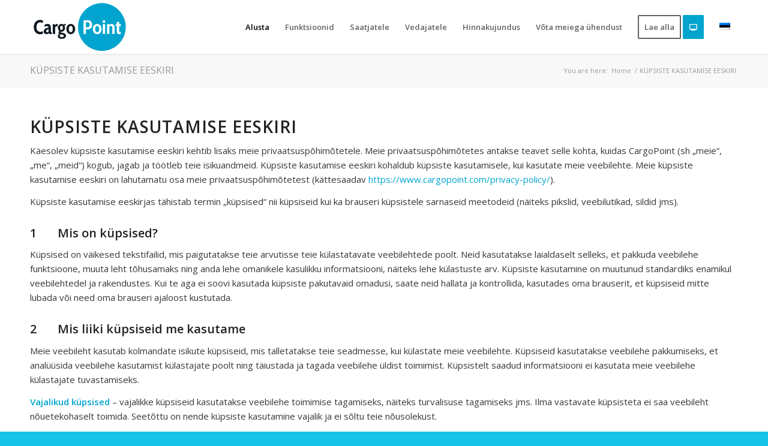

--- FILE ---
content_type: text/html; charset=UTF-8
request_url: https://cargopoint.com/ee/cookie-policy/
body_size: 15027
content:
<!DOCTYPE html>
<html lang="ee-EE" class="html_stretched responsive av-preloader-disabled  html_header_top html_logo_left html_main_nav_header html_menu_right html_slim html_header_sticky html_header_shrinking html_mobile_menu_phone html_header_searchicon_disabled html_content_align_center html_header_unstick_top_disabled html_header_stretch_disabled html_minimal_header html_minimal_header_shadow html_av-submenu-hidden html_av-submenu-display-click html_av-overlay-side html_av-overlay-side-classic html_av-submenu-noclone html_entry_id_1632 av-cookies-no-cookie-consent av-no-preview av-default-lightbox html_text_menu_active av-mobile-menu-switch-default">
<head>
<meta charset="UTF-8" />
<meta name="robots" content="index, follow" />


<!-- mobile setting -->
<meta name="viewport" content="width=device-width, initial-scale=1">

<!-- Scripts/CSS and wp_head hook -->
<title>KÜPSISTE KASUTAMISE EESKIRI &#8211; CargoPoint</title>
<meta name='robots' content='max-image-preview:large' />
<link rel="alternate" hreflang="en" href="https://cargopoint.com/cookie-policy/" />
<link rel="alternate" hreflang="lv" href="https://cargopoint.com/lv/cookie-policy/" />
<link rel="alternate" hreflang="lt" href="https://cargopoint.com/lt/cookie-policy/" />
<link rel="alternate" hreflang="ee" href="https://cargopoint.com/ee/cookie-policy/" />
<link rel="alternate" hreflang="pl" href="https://cargopoint.com/pl/polityka-cookie/" />
<link rel="alternate" hreflang="ru" href="https://cargopoint.com/ru/cookie-policy/" />
<link rel="alternate" hreflang="x-default" href="https://cargopoint.com/cookie-policy/" />

<!-- Google Tag Manager for WordPress by gtm4wp.com -->
<script data-cfasync="false" data-pagespeed-no-defer>
	var gtm4wp_datalayer_name = "dataLayer";
	var dataLayer = dataLayer || [];
</script>
<!-- End Google Tag Manager for WordPress by gtm4wp.com --><link rel='dns-prefetch' href='//www.googletagmanager.com' />
<link rel="alternate" type="application/rss+xml" title="CargoPoint &raquo; Feed" href="https://cargopoint.com/ee/feed/" />
<link rel="alternate" type="application/rss+xml" title="CargoPoint &raquo; Comments Feed" href="https://cargopoint.com/ee/comments/feed/" />
<link rel="alternate" title="oEmbed (JSON)" type="application/json+oembed" href="https://cargopoint.com/ee/wp-json/oembed/1.0/embed?url=https%3A%2F%2Fcargopoint.com%2Fee%2Fcookie-policy%2F" />
<link rel="alternate" title="oEmbed (XML)" type="text/xml+oembed" href="https://cargopoint.com/ee/wp-json/oembed/1.0/embed?url=https%3A%2F%2Fcargopoint.com%2Fee%2Fcookie-policy%2F&#038;format=xml" />

<!-- google webfont font replacement -->

			<script type='text/javascript'>

				(function() {

					/*	check if webfonts are disabled by user setting via cookie - or user must opt in.	*/
					var html = document.getElementsByTagName('html')[0];
					var cookie_check = html.className.indexOf('av-cookies-needs-opt-in') >= 0 || html.className.indexOf('av-cookies-can-opt-out') >= 0;
					var allow_continue = true;
					var silent_accept_cookie = html.className.indexOf('av-cookies-user-silent-accept') >= 0;

					if( cookie_check && ! silent_accept_cookie )
					{
						if( ! document.cookie.match(/aviaCookieConsent/) || html.className.indexOf('av-cookies-session-refused') >= 0 )
						{
							allow_continue = false;
						}
						else
						{
							if( ! document.cookie.match(/aviaPrivacyRefuseCookiesHideBar/) )
							{
								allow_continue = false;
							}
							else if( ! document.cookie.match(/aviaPrivacyEssentialCookiesEnabled/) )
							{
								allow_continue = false;
							}
							else if( document.cookie.match(/aviaPrivacyGoogleWebfontsDisabled/) )
							{
								allow_continue = false;
							}
						}
					}

					if( allow_continue )
					{
						var f = document.createElement('link');

						f.type 	= 'text/css';
						f.rel 	= 'stylesheet';
						f.href 	= 'https://fonts.googleapis.com/css?family=Open+Sans:400,600&display=auto';
						f.id 	= 'avia-google-webfont';

						document.getElementsByTagName('head')[0].appendChild(f);
					}
				})();

			</script>
			<style id='wp-img-auto-sizes-contain-inline-css' type='text/css'>
img:is([sizes=auto i],[sizes^="auto," i]){contain-intrinsic-size:3000px 1500px}
/*# sourceURL=wp-img-auto-sizes-contain-inline-css */
</style>
<link rel='stylesheet' id='avia-grid-css' href='/wp-content/themes/enfold/css/grid.css' type='text/css' media='all' />
<link rel='stylesheet' id='avia-base-css' href='/wp-content/themes/enfold/css/base.css' type='text/css' media='all' />
<link rel='stylesheet' id='avia-layout-css' href='/wp-content/themes/enfold/css/layout.css' type='text/css' media='all' />
<link rel='stylesheet' id='avia-module-blog-css' href='/wp-content/themes/enfold/config-templatebuilder/avia-shortcodes/blog/blog.css' type='text/css' media='all' />
<link rel='stylesheet' id='avia-module-postslider-css' href='/wp-content/themes/enfold/config-templatebuilder/avia-shortcodes/postslider/postslider.css' type='text/css' media='all' />
<link rel='stylesheet' id='avia-module-button-css' href='/wp-content/themes/enfold/config-templatebuilder/avia-shortcodes/buttons/buttons.css' type='text/css' media='all' />
<link rel='stylesheet' id='avia-module-comments-css' href='/wp-content/themes/enfold/config-templatebuilder/avia-shortcodes/comments/comments.css' type='text/css' media='all' />
<link rel='stylesheet' id='avia-module-contact-css' href='/wp-content/themes/enfold/config-templatebuilder/avia-shortcodes/contact/contact.css' type='text/css' media='all' />
<link rel='stylesheet' id='avia-module-countdown-css' href='/wp-content/themes/enfold/config-templatebuilder/avia-shortcodes/countdown/countdown.css' type='text/css' media='all' />
<link rel='stylesheet' id='avia-module-slideshow-css' href='/wp-content/themes/enfold/config-templatebuilder/avia-shortcodes/slideshow/slideshow.css' type='text/css' media='all' />
<link rel='stylesheet' id='avia-module-gallery-css' href='/wp-content/themes/enfold/config-templatebuilder/avia-shortcodes/gallery/gallery.css' type='text/css' media='all' />
<link rel='stylesheet' id='avia-module-gridrow-css' href='/wp-content/themes/enfold/config-templatebuilder/avia-shortcodes/grid_row/grid_row.css' type='text/css' media='all' />
<link rel='stylesheet' id='avia-module-heading-css' href='/wp-content/themes/enfold/config-templatebuilder/avia-shortcodes/heading/heading.css' type='text/css' media='all' />
<link rel='stylesheet' id='avia-module-hr-css' href='/wp-content/themes/enfold/config-templatebuilder/avia-shortcodes/hr/hr.css' type='text/css' media='all' />
<link rel='stylesheet' id='avia-module-icon-css' href='/wp-content/themes/enfold/config-templatebuilder/avia-shortcodes/icon/icon.css' type='text/css' media='all' />
<link rel='stylesheet' id='avia-module-iconbox-css' href='/wp-content/themes/enfold/config-templatebuilder/avia-shortcodes/iconbox/iconbox.css' type='text/css' media='all' />
<link rel='stylesheet' id='avia-module-iconlist-css' href='/wp-content/themes/enfold/config-templatebuilder/avia-shortcodes/iconlist/iconlist.css' type='text/css' media='all' />
<link rel='stylesheet' id='avia-module-image-css' href='/wp-content/themes/enfold/config-templatebuilder/avia-shortcodes/image/image.css' type='text/css' media='all' />
<link rel='stylesheet' id='avia-module-numbers-css' href='/wp-content/themes/enfold/config-templatebuilder/avia-shortcodes/numbers/numbers.css' type='text/css' media='all' />
<link rel='stylesheet' id='avia-module-promobox-css' href='/wp-content/themes/enfold/config-templatebuilder/avia-shortcodes/promobox/promobox.css' type='text/css' media='all' />
<link rel='stylesheet' id='avia-module-social-css' href='/wp-content/themes/enfold/config-templatebuilder/avia-shortcodes/social_share/social_share.css' type='text/css' media='all' />
<link rel='stylesheet' id='avia-module-table-css' href='/wp-content/themes/enfold/config-templatebuilder/avia-shortcodes/table/table.css' type='text/css' media='all' />
<link rel='stylesheet' id='avia-module-tabs-css' href='/wp-content/themes/enfold/config-templatebuilder/avia-shortcodes/tabs/tabs.css' type='text/css' media='all' />
<link rel='stylesheet' id='avia-module-team-css' href='/wp-content/themes/enfold/config-templatebuilder/avia-shortcodes/team/team.css' type='text/css' media='all' />
<link rel='stylesheet' id='avia-module-video-css' href='/wp-content/themes/enfold/config-templatebuilder/avia-shortcodes/video/video.css' type='text/css' media='all' />
<link rel='stylesheet' id='wp-block-library-css' href='https://cargopoint.com/wp-includes/css/dist/block-library/style.min.css' type='text/css' media='all' />
<style id='global-styles-inline-css' type='text/css'>
:root{--wp--preset--aspect-ratio--square: 1;--wp--preset--aspect-ratio--4-3: 4/3;--wp--preset--aspect-ratio--3-4: 3/4;--wp--preset--aspect-ratio--3-2: 3/2;--wp--preset--aspect-ratio--2-3: 2/3;--wp--preset--aspect-ratio--16-9: 16/9;--wp--preset--aspect-ratio--9-16: 9/16;--wp--preset--color--black: #000000;--wp--preset--color--cyan-bluish-gray: #abb8c3;--wp--preset--color--white: #ffffff;--wp--preset--color--pale-pink: #f78da7;--wp--preset--color--vivid-red: #cf2e2e;--wp--preset--color--luminous-vivid-orange: #ff6900;--wp--preset--color--luminous-vivid-amber: #fcb900;--wp--preset--color--light-green-cyan: #7bdcb5;--wp--preset--color--vivid-green-cyan: #00d084;--wp--preset--color--pale-cyan-blue: #8ed1fc;--wp--preset--color--vivid-cyan-blue: #0693e3;--wp--preset--color--vivid-purple: #9b51e0;--wp--preset--color--metallic-red: #b02b2c;--wp--preset--color--maximum-yellow-red: #edae44;--wp--preset--color--yellow-sun: #eeee22;--wp--preset--color--palm-leaf: #83a846;--wp--preset--color--aero: #7bb0e7;--wp--preset--color--old-lavender: #745f7e;--wp--preset--color--steel-teal: #5f8789;--wp--preset--color--raspberry-pink: #d65799;--wp--preset--color--medium-turquoise: #4ecac2;--wp--preset--gradient--vivid-cyan-blue-to-vivid-purple: linear-gradient(135deg,rgb(6,147,227) 0%,rgb(155,81,224) 100%);--wp--preset--gradient--light-green-cyan-to-vivid-green-cyan: linear-gradient(135deg,rgb(122,220,180) 0%,rgb(0,208,130) 100%);--wp--preset--gradient--luminous-vivid-amber-to-luminous-vivid-orange: linear-gradient(135deg,rgb(252,185,0) 0%,rgb(255,105,0) 100%);--wp--preset--gradient--luminous-vivid-orange-to-vivid-red: linear-gradient(135deg,rgb(255,105,0) 0%,rgb(207,46,46) 100%);--wp--preset--gradient--very-light-gray-to-cyan-bluish-gray: linear-gradient(135deg,rgb(238,238,238) 0%,rgb(169,184,195) 100%);--wp--preset--gradient--cool-to-warm-spectrum: linear-gradient(135deg,rgb(74,234,220) 0%,rgb(151,120,209) 20%,rgb(207,42,186) 40%,rgb(238,44,130) 60%,rgb(251,105,98) 80%,rgb(254,248,76) 100%);--wp--preset--gradient--blush-light-purple: linear-gradient(135deg,rgb(255,206,236) 0%,rgb(152,150,240) 100%);--wp--preset--gradient--blush-bordeaux: linear-gradient(135deg,rgb(254,205,165) 0%,rgb(254,45,45) 50%,rgb(107,0,62) 100%);--wp--preset--gradient--luminous-dusk: linear-gradient(135deg,rgb(255,203,112) 0%,rgb(199,81,192) 50%,rgb(65,88,208) 100%);--wp--preset--gradient--pale-ocean: linear-gradient(135deg,rgb(255,245,203) 0%,rgb(182,227,212) 50%,rgb(51,167,181) 100%);--wp--preset--gradient--electric-grass: linear-gradient(135deg,rgb(202,248,128) 0%,rgb(113,206,126) 100%);--wp--preset--gradient--midnight: linear-gradient(135deg,rgb(2,3,129) 0%,rgb(40,116,252) 100%);--wp--preset--font-size--small: 1rem;--wp--preset--font-size--medium: 1.125rem;--wp--preset--font-size--large: 1.75rem;--wp--preset--font-size--x-large: clamp(1.75rem, 3vw, 2.25rem);--wp--preset--spacing--20: 0.44rem;--wp--preset--spacing--30: 0.67rem;--wp--preset--spacing--40: 1rem;--wp--preset--spacing--50: 1.5rem;--wp--preset--spacing--60: 2.25rem;--wp--preset--spacing--70: 3.38rem;--wp--preset--spacing--80: 5.06rem;--wp--preset--shadow--natural: 6px 6px 9px rgba(0, 0, 0, 0.2);--wp--preset--shadow--deep: 12px 12px 50px rgba(0, 0, 0, 0.4);--wp--preset--shadow--sharp: 6px 6px 0px rgba(0, 0, 0, 0.2);--wp--preset--shadow--outlined: 6px 6px 0px -3px rgb(255, 255, 255), 6px 6px rgb(0, 0, 0);--wp--preset--shadow--crisp: 6px 6px 0px rgb(0, 0, 0);}:root { --wp--style--global--content-size: 800px;--wp--style--global--wide-size: 1130px; }:where(body) { margin: 0; }.wp-site-blocks > .alignleft { float: left; margin-right: 2em; }.wp-site-blocks > .alignright { float: right; margin-left: 2em; }.wp-site-blocks > .aligncenter { justify-content: center; margin-left: auto; margin-right: auto; }:where(.is-layout-flex){gap: 0.5em;}:where(.is-layout-grid){gap: 0.5em;}.is-layout-flow > .alignleft{float: left;margin-inline-start: 0;margin-inline-end: 2em;}.is-layout-flow > .alignright{float: right;margin-inline-start: 2em;margin-inline-end: 0;}.is-layout-flow > .aligncenter{margin-left: auto !important;margin-right: auto !important;}.is-layout-constrained > .alignleft{float: left;margin-inline-start: 0;margin-inline-end: 2em;}.is-layout-constrained > .alignright{float: right;margin-inline-start: 2em;margin-inline-end: 0;}.is-layout-constrained > .aligncenter{margin-left: auto !important;margin-right: auto !important;}.is-layout-constrained > :where(:not(.alignleft):not(.alignright):not(.alignfull)){max-width: var(--wp--style--global--content-size);margin-left: auto !important;margin-right: auto !important;}.is-layout-constrained > .alignwide{max-width: var(--wp--style--global--wide-size);}body .is-layout-flex{display: flex;}.is-layout-flex{flex-wrap: wrap;align-items: center;}.is-layout-flex > :is(*, div){margin: 0;}body .is-layout-grid{display: grid;}.is-layout-grid > :is(*, div){margin: 0;}body{padding-top: 0px;padding-right: 0px;padding-bottom: 0px;padding-left: 0px;}a:where(:not(.wp-element-button)){text-decoration: underline;}:root :where(.wp-element-button, .wp-block-button__link){background-color: #32373c;border-width: 0;color: #fff;font-family: inherit;font-size: inherit;font-style: inherit;font-weight: inherit;letter-spacing: inherit;line-height: inherit;padding-top: calc(0.667em + 2px);padding-right: calc(1.333em + 2px);padding-bottom: calc(0.667em + 2px);padding-left: calc(1.333em + 2px);text-decoration: none;text-transform: inherit;}.has-black-color{color: var(--wp--preset--color--black) !important;}.has-cyan-bluish-gray-color{color: var(--wp--preset--color--cyan-bluish-gray) !important;}.has-white-color{color: var(--wp--preset--color--white) !important;}.has-pale-pink-color{color: var(--wp--preset--color--pale-pink) !important;}.has-vivid-red-color{color: var(--wp--preset--color--vivid-red) !important;}.has-luminous-vivid-orange-color{color: var(--wp--preset--color--luminous-vivid-orange) !important;}.has-luminous-vivid-amber-color{color: var(--wp--preset--color--luminous-vivid-amber) !important;}.has-light-green-cyan-color{color: var(--wp--preset--color--light-green-cyan) !important;}.has-vivid-green-cyan-color{color: var(--wp--preset--color--vivid-green-cyan) !important;}.has-pale-cyan-blue-color{color: var(--wp--preset--color--pale-cyan-blue) !important;}.has-vivid-cyan-blue-color{color: var(--wp--preset--color--vivid-cyan-blue) !important;}.has-vivid-purple-color{color: var(--wp--preset--color--vivid-purple) !important;}.has-metallic-red-color{color: var(--wp--preset--color--metallic-red) !important;}.has-maximum-yellow-red-color{color: var(--wp--preset--color--maximum-yellow-red) !important;}.has-yellow-sun-color{color: var(--wp--preset--color--yellow-sun) !important;}.has-palm-leaf-color{color: var(--wp--preset--color--palm-leaf) !important;}.has-aero-color{color: var(--wp--preset--color--aero) !important;}.has-old-lavender-color{color: var(--wp--preset--color--old-lavender) !important;}.has-steel-teal-color{color: var(--wp--preset--color--steel-teal) !important;}.has-raspberry-pink-color{color: var(--wp--preset--color--raspberry-pink) !important;}.has-medium-turquoise-color{color: var(--wp--preset--color--medium-turquoise) !important;}.has-black-background-color{background-color: var(--wp--preset--color--black) !important;}.has-cyan-bluish-gray-background-color{background-color: var(--wp--preset--color--cyan-bluish-gray) !important;}.has-white-background-color{background-color: var(--wp--preset--color--white) !important;}.has-pale-pink-background-color{background-color: var(--wp--preset--color--pale-pink) !important;}.has-vivid-red-background-color{background-color: var(--wp--preset--color--vivid-red) !important;}.has-luminous-vivid-orange-background-color{background-color: var(--wp--preset--color--luminous-vivid-orange) !important;}.has-luminous-vivid-amber-background-color{background-color: var(--wp--preset--color--luminous-vivid-amber) !important;}.has-light-green-cyan-background-color{background-color: var(--wp--preset--color--light-green-cyan) !important;}.has-vivid-green-cyan-background-color{background-color: var(--wp--preset--color--vivid-green-cyan) !important;}.has-pale-cyan-blue-background-color{background-color: var(--wp--preset--color--pale-cyan-blue) !important;}.has-vivid-cyan-blue-background-color{background-color: var(--wp--preset--color--vivid-cyan-blue) !important;}.has-vivid-purple-background-color{background-color: var(--wp--preset--color--vivid-purple) !important;}.has-metallic-red-background-color{background-color: var(--wp--preset--color--metallic-red) !important;}.has-maximum-yellow-red-background-color{background-color: var(--wp--preset--color--maximum-yellow-red) !important;}.has-yellow-sun-background-color{background-color: var(--wp--preset--color--yellow-sun) !important;}.has-palm-leaf-background-color{background-color: var(--wp--preset--color--palm-leaf) !important;}.has-aero-background-color{background-color: var(--wp--preset--color--aero) !important;}.has-old-lavender-background-color{background-color: var(--wp--preset--color--old-lavender) !important;}.has-steel-teal-background-color{background-color: var(--wp--preset--color--steel-teal) !important;}.has-raspberry-pink-background-color{background-color: var(--wp--preset--color--raspberry-pink) !important;}.has-medium-turquoise-background-color{background-color: var(--wp--preset--color--medium-turquoise) !important;}.has-black-border-color{border-color: var(--wp--preset--color--black) !important;}.has-cyan-bluish-gray-border-color{border-color: var(--wp--preset--color--cyan-bluish-gray) !important;}.has-white-border-color{border-color: var(--wp--preset--color--white) !important;}.has-pale-pink-border-color{border-color: var(--wp--preset--color--pale-pink) !important;}.has-vivid-red-border-color{border-color: var(--wp--preset--color--vivid-red) !important;}.has-luminous-vivid-orange-border-color{border-color: var(--wp--preset--color--luminous-vivid-orange) !important;}.has-luminous-vivid-amber-border-color{border-color: var(--wp--preset--color--luminous-vivid-amber) !important;}.has-light-green-cyan-border-color{border-color: var(--wp--preset--color--light-green-cyan) !important;}.has-vivid-green-cyan-border-color{border-color: var(--wp--preset--color--vivid-green-cyan) !important;}.has-pale-cyan-blue-border-color{border-color: var(--wp--preset--color--pale-cyan-blue) !important;}.has-vivid-cyan-blue-border-color{border-color: var(--wp--preset--color--vivid-cyan-blue) !important;}.has-vivid-purple-border-color{border-color: var(--wp--preset--color--vivid-purple) !important;}.has-metallic-red-border-color{border-color: var(--wp--preset--color--metallic-red) !important;}.has-maximum-yellow-red-border-color{border-color: var(--wp--preset--color--maximum-yellow-red) !important;}.has-yellow-sun-border-color{border-color: var(--wp--preset--color--yellow-sun) !important;}.has-palm-leaf-border-color{border-color: var(--wp--preset--color--palm-leaf) !important;}.has-aero-border-color{border-color: var(--wp--preset--color--aero) !important;}.has-old-lavender-border-color{border-color: var(--wp--preset--color--old-lavender) !important;}.has-steel-teal-border-color{border-color: var(--wp--preset--color--steel-teal) !important;}.has-raspberry-pink-border-color{border-color: var(--wp--preset--color--raspberry-pink) !important;}.has-medium-turquoise-border-color{border-color: var(--wp--preset--color--medium-turquoise) !important;}.has-vivid-cyan-blue-to-vivid-purple-gradient-background{background: var(--wp--preset--gradient--vivid-cyan-blue-to-vivid-purple) !important;}.has-light-green-cyan-to-vivid-green-cyan-gradient-background{background: var(--wp--preset--gradient--light-green-cyan-to-vivid-green-cyan) !important;}.has-luminous-vivid-amber-to-luminous-vivid-orange-gradient-background{background: var(--wp--preset--gradient--luminous-vivid-amber-to-luminous-vivid-orange) !important;}.has-luminous-vivid-orange-to-vivid-red-gradient-background{background: var(--wp--preset--gradient--luminous-vivid-orange-to-vivid-red) !important;}.has-very-light-gray-to-cyan-bluish-gray-gradient-background{background: var(--wp--preset--gradient--very-light-gray-to-cyan-bluish-gray) !important;}.has-cool-to-warm-spectrum-gradient-background{background: var(--wp--preset--gradient--cool-to-warm-spectrum) !important;}.has-blush-light-purple-gradient-background{background: var(--wp--preset--gradient--blush-light-purple) !important;}.has-blush-bordeaux-gradient-background{background: var(--wp--preset--gradient--blush-bordeaux) !important;}.has-luminous-dusk-gradient-background{background: var(--wp--preset--gradient--luminous-dusk) !important;}.has-pale-ocean-gradient-background{background: var(--wp--preset--gradient--pale-ocean) !important;}.has-electric-grass-gradient-background{background: var(--wp--preset--gradient--electric-grass) !important;}.has-midnight-gradient-background{background: var(--wp--preset--gradient--midnight) !important;}.has-small-font-size{font-size: var(--wp--preset--font-size--small) !important;}.has-medium-font-size{font-size: var(--wp--preset--font-size--medium) !important;}.has-large-font-size{font-size: var(--wp--preset--font-size--large) !important;}.has-x-large-font-size{font-size: var(--wp--preset--font-size--x-large) !important;}
/*# sourceURL=global-styles-inline-css */
</style>

<link rel='stylesheet' id='wpml-menu-item-0-css' href='/wp-content/plugins/sitepress-multilingual-cms/templates/language-switchers/menu-item/style.min.css' type='text/css' media='all' />
<style id='wpml-menu-item-0-inline-css' type='text/css'>
.wpml-ls-slot-2, .wpml-ls-slot-2 a, .wpml-ls-slot-2 a:visited{color:#000000;}.wpml-ls-slot-2:hover, .wpml-ls-slot-2:hover a, .wpml-ls-slot-2 a:hover{color:#0a0a0a;}.wpml-ls-slot-2.wpml-ls-current-language .wpml-ls-slot-2, .wpml-ls-slot-2.wpml-ls-current-language .wpml-ls-slot-2 a, .wpml-ls-slot-2.wpml-ls-current-language .wpml-ls-slot-2 a:visited{color:#000000;}.wpml-ls-slot-2.wpml-ls-current-language .wpml-ls-slot-2:hover, .wpml-ls-slot-2.wpml-ls-current-language .wpml-ls-slot-2:hover a, .wpml-ls-slot-2.wpml-ls-current-language .wpml-ls-slot-2 a:hover {color:#0a0a0a;}
.wpml-ls-current-language > a > span > span { display: none; }
/*# sourceURL=wpml-menu-item-0-inline-css */
</style>
<link rel='stylesheet' id='avia-scs-css' href='/wp-content/themes/enfold/css/shortcodes.css' type='text/css' media='all' />
<link rel='stylesheet' id='avia-fold-unfold-css' href='/wp-content/themes/enfold/css/avia-snippet-fold-unfold.css' type='text/css' media='all' />
<link rel='stylesheet' id='avia-popup-css-css' href='/wp-content/themes/enfold/js/aviapopup/magnific-popup.min.css' type='text/css' media='screen' />
<link rel='stylesheet' id='avia-lightbox-css' href='/wp-content/themes/enfold/css/avia-snippet-lightbox.css' type='text/css' media='screen' />
<link rel='stylesheet' id='avia-widget-css-css' href='/wp-content/themes/enfold/css/avia-snippet-widget.css' type='text/css' media='screen' />
<link rel='stylesheet' id='avia-dynamic-css' href='/wp-content/uploads/dynamic_avia/enfold_ee.css' type='text/css' media='all' />
<link rel='stylesheet' id='avia-custom-css' href='/wp-content/themes/enfold/css/custom.css' type='text/css' media='all' />
<link rel='stylesheet' id='avia-wpml-css' href='/wp-content/themes/enfold/config-wpml/wpml-mod.css' type='text/css' media='all' />
<script type="text/javascript" src="https://cargopoint.com/wp-includes/js/jquery/jquery.min.js" id="jquery-core-js"></script>
<script type="text/javascript" src="/wp-content/themes/enfold/js/avia-js.js" id="avia-js-js"></script>

<!-- Google tag (gtag.js) snippet added by Site Kit -->

<!-- Google Analytics snippet added by Site Kit -->
<script type="text/javascript" src="https://www.googletagmanager.com/gtag/js?id=GT-TBZBG7B7" id="google_gtagjs-js" async></script>
<script type="text/javascript" id="google_gtagjs-js-after">
/* <![CDATA[ */
window.dataLayer = window.dataLayer || [];function gtag(){dataLayer.push(arguments);}
gtag("set","linker",{"domains":["cargopoint.com"]});
gtag("js", new Date());
gtag("set", "developer_id.dZTNiMT", true);
gtag("config", "GT-TBZBG7B7");
 window._googlesitekit = window._googlesitekit || {}; window._googlesitekit.throttledEvents = []; window._googlesitekit.gtagEvent = (name, data) => { var key = JSON.stringify( { name, data } ); if ( !! window._googlesitekit.throttledEvents[ key ] ) { return; } window._googlesitekit.throttledEvents[ key ] = true; setTimeout( () => { delete window._googlesitekit.throttledEvents[ key ]; }, 5 ); gtag( "event", name, { ...data, event_source: "site-kit" } ); } 
//# sourceURL=google_gtagjs-js-after
/* ]]> */
</script>

<!-- End Google tag (gtag.js) snippet added by Site Kit -->
<script type="text/javascript" src="/wp-content/themes/enfold/config-wpml/wpml-mod.js" id="avia-wpml-script-js"></script>
<link rel="https://api.w.org/" href="https://cargopoint.com/ee/wp-json/" /><link rel="alternate" title="JSON" type="application/json" href="https://cargopoint.com/ee/wp-json/wp/v2/pages/1632" /><link rel="EditURI" type="application/rsd+xml" title="RSD" href="https://cargopoint.com/xmlrpc.php?rsd" />
<meta name="generator" content="WordPress 6.9" />
<link rel="canonical" href="https://cargopoint.com/ee/cookie-policy/" />
<link rel='shortlink' href='https://cargopoint.com/ee/?p=1632' />
<meta name="generator" content="WPML ver:4.7.6 stt:66,1,31,32,40,45;" />
<meta name="generator" content="Site Kit by Google 1.150.0" /><meta name=“facebook-domain-verification” content=“b9bvr1hke9jqvl4tybxzzcxj2auczc” /><!-- Start of the LeadBooster Chatbot by Pipedrive code -->
<script>window.pipedriveLeadboosterConfig = {base: 'leadbooster-chat.pipedrive.com',companyId: 11112408,playbookUuid: '1518d4c7-53e5-44e3-bd81-254324ff22cc',version: 2};(function () {var w = window;if (w.LeadBooster) {console.warn('LeadBooster already exists');} else {w.LeadBooster = {q: [],on: function (n, h) {this.q.push({ t: 'o', n: n, h: h });},trigger: function (n) {this.q.push({ t: 't', n: n });},};}})();</script><script src="https://leadbooster-chat.pipedrive.com/assets/loader.js" async></script>
<!-- End of the LeadBooster Chatbot by Pipedrive Code. -->

<!-- Google Tag Manager for WordPress by gtm4wp.com -->
<!-- GTM Container placement set to automatic -->
<script data-cfasync="false" data-pagespeed-no-defer type="text/javascript">
	var dataLayer_content = {"pagePostType":"page","pagePostType2":"single-page","pagePostAuthor":"admin"};
	dataLayer.push( dataLayer_content );
</script>
<script data-cfasync="false" data-pagespeed-no-defer type="text/javascript">
(function(w,d,s,l,i){w[l]=w[l]||[];w[l].push({'gtm.start':
new Date().getTime(),event:'gtm.js'});var f=d.getElementsByTagName(s)[0],
j=d.createElement(s),dl=l!='dataLayer'?'&l='+l:'';j.async=true;j.src=
'//www.googletagmanager.com/gtm.js?id='+i+dl;f.parentNode.insertBefore(j,f);
})(window,document,'script','dataLayer','GTM-MBCLB9C');
</script>
<!-- End Google Tag Manager for WordPress by gtm4wp.com -->
<link rel="icon" href="/wp-content/uploads/2021/11/favicon1.png" type="image/png">
<!--[if lt IE 9]><script src="/wp-content/themes/enfold/js/html5shiv.js"></script><![endif]--><link rel="profile" href="https://gmpg.org/xfn/11" />
<link rel="alternate" type="application/rss+xml" title="CargoPoint RSS2 Feed" href="https://cargopoint.com/ee/feed/" />
<link rel="pingback" href="https://cargopoint.com/xmlrpc.php" />

<!-- Google Tag Manager snippet added by Site Kit -->
<script type="text/javascript">
/* <![CDATA[ */

			( function( w, d, s, l, i ) {
				w[l] = w[l] || [];
				w[l].push( {'gtm.start': new Date().getTime(), event: 'gtm.js'} );
				var f = d.getElementsByTagName( s )[0],
					j = d.createElement( s ), dl = l != 'dataLayer' ? '&l=' + l : '';
				j.async = true;
				j.src = 'https://www.googletagmanager.com/gtm.js?id=' + i + dl;
				f.parentNode.insertBefore( j, f );
			} )( window, document, 'script', 'dataLayer', 'GTM-5RQCG36G' );
			
/* ]]> */
</script>

<!-- End Google Tag Manager snippet added by Site Kit -->

<!-- To speed up the rendering and to display the site as fast as possible to the user we include some styles and scripts for above the fold content inline -->
<script type="text/javascript">'use strict';var avia_is_mobile=!1;if(/Android|webOS|iPhone|iPad|iPod|BlackBerry|IEMobile|Opera Mini/i.test(navigator.userAgent)&&'ontouchstart' in document.documentElement){avia_is_mobile=!0;document.documentElement.className+=' avia_mobile '}
else{document.documentElement.className+=' avia_desktop '};document.documentElement.className+=' js_active ';(function(){var e=['-webkit-','-moz-','-ms-',''],n='',o=!1,a=!1;for(var t in e){if(e[t]+'transform' in document.documentElement.style){o=!0;n=e[t]+'transform'};if(e[t]+'perspective' in document.documentElement.style){a=!0}};if(o){document.documentElement.className+=' avia_transform '};if(a){document.documentElement.className+=' avia_transform3d '};if(typeof document.getElementsByClassName=='function'&&typeof document.documentElement.getBoundingClientRect=='function'&&avia_is_mobile==!1){if(n&&window.innerHeight>0){setTimeout(function(){var e=0,o={},a=0,t=document.getElementsByClassName('av-parallax'),i=window.pageYOffset||document.documentElement.scrollTop;for(e=0;e<t.length;e++){t[e].style.top='0px';o=t[e].getBoundingClientRect();a=Math.ceil((window.innerHeight+i-o.top)*0.3);t[e].style[n]='translate(0px, '+a+'px)';t[e].style.top='auto';t[e].className+=' enabled-parallax '}},50)}}})();</script>		<style type="text/css" id="wp-custom-css">
			#avia-menu li.wpml-ls-item ul.sub-menu, #avia-menu li.wpml-ls-item ul.sub-menu{
 width: 100px;
	background: transparent;
}

#avia-menu li.wpml-ls-item ul.sub-menu li a{
	background: transparent;
	border: none;
}		</style>
		<style type="text/css">
		@font-face {font-family: 'entypo-fontello-enfold'; font-weight: normal; font-style: normal; font-display: auto;
		src: url('/wp-content/themes/enfold/config-templatebuilder/avia-template-builder/assets/fonts/entypo-fontello-enfold/entypo-fontello-enfold.woff2') format('woff2'),
		url('/wp-content/themes/enfold/config-templatebuilder/avia-template-builder/assets/fonts/entypo-fontello-enfold/entypo-fontello-enfold.woff') format('woff'),
		url('/wp-content/themes/enfold/config-templatebuilder/avia-template-builder/assets/fonts/entypo-fontello-enfold/entypo-fontello-enfold.ttf') format('truetype'),
		url('/wp-content/themes/enfold/config-templatebuilder/avia-template-builder/assets/fonts/entypo-fontello-enfold/entypo-fontello-enfold.svg#entypo-fontello-enfold') format('svg'),
		url('/wp-content/themes/enfold/config-templatebuilder/avia-template-builder/assets/fonts/entypo-fontello-enfold/entypo-fontello-enfold.eot'),
		url('/wp-content/themes/enfold/config-templatebuilder/avia-template-builder/assets/fonts/entypo-fontello-enfold/entypo-fontello-enfold.eot?#iefix') format('embedded-opentype');
		}

		#top .avia-font-entypo-fontello-enfold, body .avia-font-entypo-fontello-enfold, html body [data-av_iconfont='entypo-fontello-enfold']:before{ font-family: 'entypo-fontello-enfold'; }
		
		@font-face {font-family: 'entypo-fontello'; font-weight: normal; font-style: normal; font-display: auto;
		src: url('/wp-content/themes/enfold/config-templatebuilder/avia-template-builder/assets/fonts/entypo-fontello/entypo-fontello.woff2') format('woff2'),
		url('/wp-content/themes/enfold/config-templatebuilder/avia-template-builder/assets/fonts/entypo-fontello/entypo-fontello.woff') format('woff'),
		url('/wp-content/themes/enfold/config-templatebuilder/avia-template-builder/assets/fonts/entypo-fontello/entypo-fontello.ttf') format('truetype'),
		url('/wp-content/themes/enfold/config-templatebuilder/avia-template-builder/assets/fonts/entypo-fontello/entypo-fontello.svg#entypo-fontello') format('svg'),
		url('/wp-content/themes/enfold/config-templatebuilder/avia-template-builder/assets/fonts/entypo-fontello/entypo-fontello.eot'),
		url('/wp-content/themes/enfold/config-templatebuilder/avia-template-builder/assets/fonts/entypo-fontello/entypo-fontello.eot?#iefix') format('embedded-opentype');
		}

		#top .avia-font-entypo-fontello, body .avia-font-entypo-fontello, html body [data-av_iconfont='entypo-fontello']:before{ font-family: 'entypo-fontello'; }
		
		@font-face {font-family: 'Flaticon'; font-weight: normal; font-style: normal; font-display: auto;
		src: url('/wp-content/uploads/avia_fonts/Flaticon/Flaticon.woff2') format('woff2'),
		url('/wp-content/uploads/avia_fonts/Flaticon/Flaticon.woff') format('woff'),
		url('/wp-content/uploads/avia_fonts/Flaticon/Flaticon.ttf') format('truetype'),
		url('/wp-content/uploads/avia_fonts/Flaticon/Flaticon.svg#Flaticon') format('svg'),
		url('/wp-content/uploads/avia_fonts/Flaticon/Flaticon.eot'),
		url('/wp-content/uploads/avia_fonts/Flaticon/Flaticon.eot?#iefix') format('embedded-opentype');
		}

		#top .avia-font-Flaticon, body .avia-font-Flaticon, html body [data-av_iconfont='Flaticon']:before{ font-family: 'Flaticon'; }
		
		@font-face {font-family: 'flaticon'; font-weight: normal; font-style: normal; font-display: auto;
		src: url('/wp-content/uploads/avia_fonts/flaticon/flaticon.woff2') format('woff2'),
		url('/wp-content/uploads/avia_fonts/flaticon/flaticon.woff') format('woff'),
		url('/wp-content/uploads/avia_fonts/flaticon/flaticon.ttf') format('truetype'),
		url('/wp-content/uploads/avia_fonts/flaticon/flaticon.svg#flaticon') format('svg'),
		url('/wp-content/uploads/avia_fonts/flaticon/flaticon.eot'),
		url('/wp-content/uploads/avia_fonts/flaticon/flaticon.eot?#iefix') format('embedded-opentype');
		}

		#top .avia-font-flaticon, body .avia-font-flaticon, html body [data-av_iconfont='flaticon']:before{ font-family: 'flaticon'; }
		</style>

<!--
Debugging Info for Theme support: 

Theme: Enfold
Version: 7.1
Installed: enfold
AviaFramework Version: 5.6
AviaBuilder Version: 6.0
aviaElementManager Version: 1.0.1
ML:256-PU:33-PLA:9
WP:6.9
Compress: CSS:all theme files - JS:all theme files
Updates: enabled - token has changed and not verified
PLAu:8
-->
</head>

<body id="top" class="wp-singular page-template-default page page-id-1632 wp-theme-enfold stretched rtl_columns av-curtain-numeric open_sans  post-type-page avia-responsive-images-support" itemscope="itemscope" itemtype="https://schema.org/WebPage" >

			<!-- Google Tag Manager (noscript) snippet added by Site Kit -->
		<noscript>
			<iframe src="https://www.googletagmanager.com/ns.html?id=GTM-5RQCG36G" height="0" width="0" style="display:none;visibility:hidden"></iframe>
		</noscript>
		<!-- End Google Tag Manager (noscript) snippet added by Site Kit -->
		
<!-- GTM Container placement set to automatic -->
<!-- Google Tag Manager (noscript) -->
				<noscript><iframe src="https://www.googletagmanager.com/ns.html?id=GTM-MBCLB9C" height="0" width="0" style="display:none;visibility:hidden" aria-hidden="true"></iframe></noscript>
<!-- End Google Tag Manager (noscript) -->
	<div id='wrap_all'>

	
<header id='header' class='all_colors header_color light_bg_color  av_header_top av_logo_left av_main_nav_header av_menu_right av_slim av_header_sticky av_header_shrinking av_header_stretch_disabled av_mobile_menu_phone av_header_searchicon_disabled av_header_unstick_top_disabled av_minimal_header av_minimal_header_shadow av_bottom_nav_disabled  av_alternate_logo_active av_header_border_disabled'  data-av_shrink_factor='50' role="banner" itemscope="itemscope" itemtype="https://schema.org/WPHeader" >

		<div  id='header_main' class='container_wrap container_wrap_logo'>

        <div class='container av-logo-container'><div class='inner-container'><span class='logo avia-standard-logo'><a href='https://cargopoint.com/ee/' class='' aria-label='Logo_bord' title='Logo_bord'><img src="/wp-content/uploads/2021/10/Logo_bord.png" srcset="/wp-content/uploads/2021/10/Logo_bord.png 400w, /wp-content/uploads/2021/10/Logo_bord-300x116.png 300w" sizes="(max-width: 400px) 100vw, 400px" height="100" width="300" alt='CargoPoint' title='Logo_bord' /></a></span><nav class='main_menu' data-selectname='Select a page'  role="navigation" itemscope="itemscope" itemtype="https://schema.org/SiteNavigationElement" ><div class="avia-menu av-main-nav-wrap"><ul role="menu" class="menu av-main-nav" id="avia-menu"><li role="menuitem" id="menu-item-1254" class="menu-item menu-item-type-custom menu-item-object-custom menu-item-top-level menu-item-top-level-1"><a href="#top" itemprop="url" tabindex="0"><span class="avia-bullet"></span><span class="avia-menu-text">Alusta</span><span class="avia-menu-fx"><span class="avia-arrow-wrap"><span class="avia-arrow"></span></span></span></a></li>
<li role="menuitem" id="menu-item-1255" class="menu-item menu-item-type-custom menu-item-object-custom menu-item-top-level menu-item-top-level-2"><a href="#features" itemprop="url" tabindex="0"><span class="avia-bullet"></span><span class="avia-menu-text">Funktsioonid</span><span class="avia-menu-fx"><span class="avia-arrow-wrap"><span class="avia-arrow"></span></span></span></a></li>
<li role="menuitem" id="menu-item-1259" class="menu-item menu-item-type-custom menu-item-object-custom menu-item-top-level menu-item-top-level-3"><a href="#shippers" itemprop="url" tabindex="0"><span class="avia-bullet"></span><span class="avia-menu-text">Saatjatele</span><span class="avia-menu-fx"><span class="avia-arrow-wrap"><span class="avia-arrow"></span></span></span></a></li>
<li role="menuitem" id="menu-item-1256" class="menu-item menu-item-type-custom menu-item-object-custom menu-item-has-children menu-item-top-level menu-item-top-level-4"><a href="#carriers" itemprop="url" tabindex="0"><span class="avia-bullet"></span><span class="avia-menu-text">Vedajatele</span><span class="avia-menu-fx"><span class="avia-arrow-wrap"><span class="avia-arrow"></span></span></span></a>


<ul class="sub-menu">
	<li role="menuitem" id="menu-item-1257" class="menu-item menu-item-type-custom menu-item-object-custom"><a href="#manager" itemprop="url" tabindex="0"><span class="avia-bullet"></span><span class="avia-menu-text">Manager App</span></a></li>
	<li role="menuitem" id="menu-item-1258" class="menu-item menu-item-type-custom menu-item-object-custom"><a href="#driver" itemprop="url" tabindex="0"><span class="avia-bullet"></span><span class="avia-menu-text">Driver App</span></a></li>
</ul>
</li>
<li role="menuitem" id="menu-item-1773" class="menu-item menu-item-type-custom menu-item-object-custom menu-item-top-level menu-item-top-level-5"><a href="#pricing" itemprop="url" tabindex="0"><span class="avia-bullet"></span><span class="avia-menu-text">Hinnakujundus</span><span class="avia-menu-fx"><span class="avia-arrow-wrap"><span class="avia-arrow"></span></span></span></a></li>
<li role="menuitem" id="menu-item-1260" class="menu-item menu-item-type-custom menu-item-object-custom menu-item-top-level menu-item-top-level-6"><a href="#contactus" itemprop="url" tabindex="0"><span class="avia-bullet"></span><span class="avia-menu-text">Võta meiega ühendust</span><span class="avia-menu-fx"><span class="avia-arrow-wrap"><span class="avia-arrow"></span></span></span></a></li>
<li role="menuitem" id="menu-item-1261" class="menu-item menu-item-type-custom menu-item-object-custom av-menu-button av-menu-button-bordered menu-item-top-level menu-item-top-level-7"><a href="#download" itemprop="url" tabindex="0"><span class="avia-bullet"></span><span class="avia-menu-text">Lae alla</span><span class="avia-menu-fx"><span class="avia-arrow-wrap"><span class="avia-arrow"></span></span></span></a></li>
<li role="menuitem" id="menu-item-2837" class="menu-item menu-item-type-custom menu-item-object-custom av-menu-button av-menu-button-colored menu-item-top-level menu-item-top-level-8"><a title="Web Access" href="https://app.cargopoint.com/" itemprop="url" tabindex="0"><span class="avia-bullet"></span><span class="avia-menu-text"><span class="av-icon-char" aria-hidden="true" data-av_icon="" data-av_iconfont="entypo-fontello"></span></span><span class="avia-menu-fx"><span class="avia-arrow-wrap"><span class="avia-arrow"></span></span></span></a></li>
<li role="menuitem" id="menu-item-wpml-ls-2-ee" class="menu-item-language menu-item-language-current menu-item wpml-ls-slot-2 wpml-ls-item wpml-ls-item-ee wpml-ls-current-language wpml-ls-menu-item menu-item-type-wpml_ls_menu_item menu-item-object-wpml_ls_menu_item menu-item-has-children menu-item-top-level menu-item-top-level-9"><a title="Switch to Eesti" href="https://cargopoint.com/ee/cookie-policy/" itemprop="url" tabindex="0"><span class="avia-bullet"></span><span class="avia-menu-text"><img
            class="wpml-ls-flag"
            src="/wp-content/uploads/flags/ee.png"
            alt=""
            
            
    /><span class="wpml-ls-native" lang="ee">Eesti</span></span><span class="avia-menu-fx"><span class="avia-arrow-wrap"><span class="avia-arrow"></span></span></span></a>


<ul class="sub-menu">
	<li role="menuitem" id="menu-item-wpml-ls-2-en" class="menu-item-language menu-item wpml-ls-slot-2 wpml-ls-item wpml-ls-item-en wpml-ls-menu-item wpml-ls-first-item menu-item-type-wpml_ls_menu_item menu-item-object-wpml_ls_menu_item"><a title="Switch to English" href="https://cargopoint.com/cookie-policy/" itemprop="url" tabindex="0"><span class="avia-bullet"></span><span class="avia-menu-text"><img
            class="wpml-ls-flag"
            src="/wp-content/plugins/sitepress-multilingual-cms/res/flags/en.png"
            alt=""
            
            
    /><span class="wpml-ls-native" lang="en">English</span></span></a></li>
	<li role="menuitem" id="menu-item-wpml-ls-2-lv" class="menu-item-language menu-item wpml-ls-slot-2 wpml-ls-item wpml-ls-item-lv wpml-ls-menu-item menu-item-type-wpml_ls_menu_item menu-item-object-wpml_ls_menu_item"><a title="Switch to Latviski" href="https://cargopoint.com/lv/cookie-policy/" itemprop="url" tabindex="0"><span class="avia-bullet"></span><span class="avia-menu-text"><img
            class="wpml-ls-flag"
            src="/wp-content/plugins/sitepress-multilingual-cms/res/flags/lv.png"
            alt=""
            
            
    /><span class="wpml-ls-native" lang="lv">Latviski</span></span></a></li>
	<li role="menuitem" id="menu-item-wpml-ls-2-lt" class="menu-item-language menu-item wpml-ls-slot-2 wpml-ls-item wpml-ls-item-lt wpml-ls-menu-item menu-item-type-wpml_ls_menu_item menu-item-object-wpml_ls_menu_item"><a title="Switch to Lietuvių" href="https://cargopoint.com/lt/cookie-policy/" itemprop="url" tabindex="0"><span class="avia-bullet"></span><span class="avia-menu-text"><img
            class="wpml-ls-flag"
            src="/wp-content/plugins/sitepress-multilingual-cms/res/flags/lt.png"
            alt=""
            
            
    /><span class="wpml-ls-native" lang="lt">Lietuvių</span></span></a></li>
	<li role="menuitem" id="menu-item-wpml-ls-2-pl" class="menu-item-language menu-item wpml-ls-slot-2 wpml-ls-item wpml-ls-item-pl wpml-ls-menu-item menu-item-type-wpml_ls_menu_item menu-item-object-wpml_ls_menu_item"><a title="Switch to Polski" href="https://cargopoint.com/pl/polityka-cookie/" itemprop="url" tabindex="0"><span class="avia-bullet"></span><span class="avia-menu-text"><img
            class="wpml-ls-flag"
            src="/wp-content/plugins/sitepress-multilingual-cms/res/flags/pl.png"
            alt=""
            
            
    /><span class="wpml-ls-native" lang="pl">Polski</span></span></a></li>
	<li role="menuitem" id="menu-item-wpml-ls-2-ru" class="menu-item-language menu-item wpml-ls-slot-2 wpml-ls-item wpml-ls-item-ru wpml-ls-menu-item wpml-ls-last-item menu-item-type-wpml_ls_menu_item menu-item-object-wpml_ls_menu_item"><a title="Switch to Русский" href="https://cargopoint.com/ru/cookie-policy/" itemprop="url" tabindex="0"><span class="avia-bullet"></span><span class="avia-menu-text"><img
            class="wpml-ls-flag"
            src="/wp-content/plugins/sitepress-multilingual-cms/res/flags/ru.png"
            alt=""
            
            
    /><span class="wpml-ls-native" lang="ru">Русский</span></span></a></li>
</ul>
</li>
<li class='av-language-switch-item language_en '><a href="https://cargopoint.com/cookie-policy/"><span class='language_flag'><img title='English' src='/wp-content/plugins/sitepress-multilingual-cms/res/flags/en.png' /></span></a></li><li class='av-language-switch-item language_lv '><a href="https://cargopoint.com/lv/cookie-policy/"><span class='language_flag'><img title='Latviski' src='/wp-content/plugins/sitepress-multilingual-cms/res/flags/lv.png' /></span></a></li><li class='av-language-switch-item language_lt '><a href="https://cargopoint.com/lt/cookie-policy/"><span class='language_flag'><img title='Lietuvių' src='/wp-content/plugins/sitepress-multilingual-cms/res/flags/lt.png' /></span></a></li><li class='av-language-switch-item language_ee avia_current_lang'><a href="https://cargopoint.com/ee/cookie-policy/"><span class='language_flag'><img title='Eesti' src='/wp-content/uploads/flags/ee.png' /></span></a></li><li class='av-language-switch-item language_pl '><a href="https://cargopoint.com/pl/polityka-cookie/"><span class='language_flag'><img title='Polski' src='/wp-content/plugins/sitepress-multilingual-cms/res/flags/pl.png' /></span></a></li><li class='av-language-switch-item language_ru '><a href="https://cargopoint.com/ru/cookie-policy/"><span class='language_flag'><img title='Русский' src='/wp-content/plugins/sitepress-multilingual-cms/res/flags/ru.png' /></span></a></li><li class="av-burger-menu-main menu-item-avia-special av-small-burger-icon" role="menuitem">
	        			<a href="#" aria-label="Menu" aria-hidden="false">
							<span class="av-hamburger av-hamburger--spin av-js-hamburger">
								<span class="av-hamburger-box">
						          <span class="av-hamburger-inner"></span>
						          <strong>Menu</strong>
								</span>
							</span>
							<span class="avia_hidden_link_text">Menu</span>
						</a>
	        		   </li></ul></div></nav></div> </div> 
		<!-- end container_wrap-->
		</div>
<div class="header_bg"></div>
<!-- end header -->
</header>

	<div id='main' class='all_colors' data-scroll-offset='88'>

	<div class='stretch_full container_wrap alternate_color light_bg_color title_container'><div class='container'><h1 class='main-title entry-title '><a href='https://cargopoint.com/ee/cookie-policy/' rel='bookmark' title='Permanent Link: KÜPSISTE KASUTAMISE EESKIRI'  itemprop="headline" >KÜPSISTE KASUTAMISE EESKIRI</a></h1><div class="breadcrumb breadcrumbs avia-breadcrumbs"><div class="breadcrumb-trail" ><span class="trail-before"><span class="breadcrumb-title">You are here:</span></span> <span  itemscope="itemscope" itemtype="https://schema.org/BreadcrumbList" ><span  itemscope="itemscope" itemtype="https://schema.org/ListItem" itemprop="itemListElement" ><a itemprop="url" href="https://cargopoint.com/ee/" title="CargoPoint" rel="home" class="trail-begin"><span itemprop="name">Home</span></a><span itemprop="position" class="hidden">1</span></span></span> <span class="sep">/</span> <span class="trail-end">KÜPSISTE KASUTAMISE EESKIRI</span></div></div></div></div>
		<div class='container_wrap container_wrap_first main_color fullsize'>

			<div class='container'>

				<main class='template-page content  av-content-full alpha units av-main-page'  role="main" itemprop="mainContentOfPage" >

							<article class='post-entry post-entry-type-page post-entry-1632'  itemscope="itemscope" itemtype="https://schema.org/CreativeWork" >

			<div class="entry-content-wrapper clearfix">
                <header class="entry-content-header" aria-label="Page Content for: KÜPSISTE KASUTAMISE EESKIRI"></header><div class="entry-content"  itemprop="text" ><h2><strong>KÜPSISTE KASUTAMISE EESKIRI</strong></h2>
<p>Käesolev küpsiste kasutamise eeskiri kehtib lisaks meie privaatsuspõhimõtetele. Meie privaatsuspõhimõtetes antakse teavet selle kohta, kuidas CargoPoint (sh „meie“, „me“, „meid“) kogub, jagab ja töötleb teie isikuandmeid. Küpsiste kasutamise eeskiri kohaldub küpsiste kasutamisele, kui kasutate meie veebilehte. Meie küpsiste kasutamise eeskiri on lahutamatu osa meie privaatsuspõhimõtetest (kättesaadav <a href="https://www.cargopoint.com/privacy-policy/">https://www.cargopoint.com/privacy-policy/</a>).</p>
<p>Küpsiste kasutamise eeskirjas tähistab termin „küpsised“ nii küpsiseid kui ka brauseri küpsistele sarnaseid meetodeid (näiteks pikslid, veebilutikad, sildid jms).</p>
<h3><strong>1       Mis on küpsised?</strong></h3>
<p>Küpsised on väikesed tekstifailid, mis paigutatakse teie arvutisse teie külastatavate veebilehtede poolt. Neid kasutatakse laialdaselt selleks, et pakkuda veebilehe funktsioone, muuta leht tõhusamaks ning anda lehe omanikele kasulikku informatsiooni, näiteks lehe külastuste arv. Küpsiste kasutamine on muutunud standardiks enamikul veebilehtedel ja rakendustes. Kui te aga ei soovi kasutada küpsiste pakutavaid omadusi, saate neid hallata ja kontrollida, kasutades oma brauserit, et küpsiseid mitte lubada või need oma brauseri ajaloost kustutada.</p>
<h3>2       <strong>Mis liiki küpsiseid me kasutame</strong></h3>
<p>Meie veebileht kasutab kolmandate isikute küpsiseid, mis talletatakse teie seadmesse, kui külastate meie veebilehte. Küpsiseid kasutatakse veebilehe pakkumiseks, et analüüsida veebilehe kasutamist külastajate poolt ning täiustada ja tagada veebilehe üldist toimimist. Küpsistelt saadud informatsiooni ei kasutata meie veebilehe külastajate tuvastamiseks.</p>
<p><strong>Vajalikud küpsised</strong> &#8211; vajalikke küpsiseid kasutatakse veebilehe toimimise tagamiseks, näiteks turvalisuse tagamiseks jms. Ilma vastavate küpsisteta ei saa veebileht nõuetekohaselt toimida. Seetõttu on nende küpsiste kasutamine vajalik ja ei sõltu teie nõusolekust.</p>
<p>&nbsp;</p>
<table width="623">
<tbody>
<tr>
<td width="156"><strong>Küpsis</strong></td>
<td width="156"><strong>Pakkuja</strong></td>
<td width="156"><strong>Eesmärk</strong></td>
<td width="156"><strong>Säilitamistähtaeg</strong></td>
</tr>
<tr>
<td width="156">ARRAffinity</td>
<td width="156">Microsoft Azure</td>
<td rowspan="2" width="156">Kasutatakse koormuse tasakaalustamiseks, et tagada külastajate lehekülgede taotluste suunamine samasse serverisse iga veebilehitsemise sessiooni ajal</td>
<td width="156">Sessiooni lõpuni</td>
</tr>
<tr>
<td width="156">ARRAffinitySameSite</td>
<td width="156">Microsoft Azure</td>
<td width="156">Sessiooni lõpuni</td>
</tr>
</tbody>
</table>
<p>&nbsp;</p>
<p><strong>Analüütilised küpsised</strong> &#8211; analüütilised küpsised võimaldavad jälgida meie külastajate käitumist veebilehel ning mõista, kuidas nad veebilehte kasutavad. Neid küpsiseid kasutatakse teie nõusoleku alusel.</p>
<p>&nbsp;</p>
<table width="623">
<tbody>
<tr>
<td width="156"><strong>Küpsis</strong></td>
<td width="156"><strong>Pakkuja</strong></td>
<td width="156"><strong>Eesmärk</strong></td>
<td width="156"><strong>Säilitamistähtaeg</strong></td>
</tr>
<tr>
<td width="156">_ga</td>
<td width="156">Google Analytics</td>
<td width="156">Registreerib unikaalse ID, mida kasutatakse statistika genereerimiseks selle kohta, kuidas külastaja meie veebilehte kasutab.</td>
<td width="156">2      aastat</td>
</tr>
</tbody>
</table>
<p>&nbsp;</p>
<h3><strong>3       Kolmandate isikute küpsised</strong></h3>
<p>Mõned küpsised, mis aktiveeritakse teie seadmes siis, kui külastate meie veebilehte, kuuluvad kolmandatest isikutest teenuseosutajatele. Kolmandate isikute teenuse küpsised aitavad meil pakkuda teile oma teenuseid ning mõista, kuidas te veebilehte kasutate ja sellel tegutsete. Kasutame neid küpsiseid käesolevas küpsiste kasutamise eeskirjas või meie privaatsuspõhimõtetes sätestatud eesmärkidel. Need kolmandad isikud võivad aga kasutada teie andmeid, mida küpsised on kogunud, oma eesmärkidel, mida meie ei saa kontrollida. Kolmandate isikute küpsistega nõustumisel nõustute ka vastavate kolmandast isikust teenuseosutajate privaatsuspõhimõtetega seoses oma isikuandmete töötlemisega.</p>
<p>Allpool on toodud kolmandatest isikutest teenuseosutajad, kellel võib olla juurdepääs informatsioonile, mis on saadud teie seadmesse paigutatud küpsistest. Palun võtke teatavaks, et link viib kolmanda isiku veebilehele, mis ei ole meie kontrolli all ning me ei vastuta selle sisu eest.</p>
<p><strong>Google</strong> &#8211; Google Analytics on Google&#8217;i pakutav veebianalüütika teenus, mis jälgib ja raporteerib veebilehe liiklust. Google kasutab meie kogutud informatsiooni meie veebilehe kasutamise jälgimiseks. Rohkem informatsiooni Google&#8217;i privaatsustavade kohta leiate Google&#8217;i privaatsuse ja tingimuste lehelt: <a href="https://policies.google.com/privacy?hl=lv">https://policies.google.com/privacy?hl=lv</a>.</p>
<p><strong>Microsoft</strong> &#8211; Microsoft Azure on pilveteenus ning selle küpsiseid kasutatakse veebilehe haldamiseks. Rohkem informatsiooni Microsofti privaatsustavade kohta leiate Microsofti veebilehelt: <a href="https://privacy.microsoft.com/en-us/privacystatement">https://privacy.microsoft.com/en-us/privacystatement</a>.</p>
<p>&nbsp;</p>
<h3><strong>4       Kuidas küpsiseid hallata</strong></h3>
<p>Kui külastate meie veebilehte, paigaldame küpsised, mida vajame, et saaksite kasutada veebilehe funktsioone.</p>
<p>Enamik brausereid (Firefox, Google Chrome, Internet Explorer jms) võimaldavad teil küpsiseid kontrollida oma brauseri seadistuse kaudu. Näiteks saab seadistada brauseri blokeerima mis tahes või kõikide küpsiste salvestamise, kustutama küpsiseid või teavitama teid, kui teie brauseris salvestatakse uued küpsised.</p>
<p>Klikkides oma brauseri „abi“ („help“) nuppu, leiate informatsiooni selle kohta, kuidas takistada küpsiste salvestamist oma brauseris ning milliseid küpsiseid on juba salvestatud, ja soovi korral saate neid kustutada. Seadistusi tuleb muuta igas brauseris, mida kasutate.</p>
<p>Palun võtke teatavaks, et ilma teatud küpsiste talletamiseta ei pruugi olla võimalik kasutada kõiki meie veebilehe funktsioone ja teenuseid või kasutada veebilehte tervikuna, sest teatud veebilehe osad sõltuvad küpsiste kasutamisest.</p>
<p>Saate lugeda küpsiste kohta, kuidas neid hallata ja kustutada, kui külastate <a href="http://www.aboutcookies.org">www.aboutcookies.org</a>, <a href="http://www.allaboutcookies.org">www.allaboutcookies.org</a> või muid vastavaid internetis kättesaadavaid veebilehti. Palun võtke teatavaks, et need on lingid kolmandate isikute lehtedele, mida me ei kontrolli.</p>
<p>&nbsp;</p>
<h3><strong>5       Küpsiste kasutamise eeskirja muudatused</strong></h3>
<p>Jätame endale õiguse küpsiste kasutamise eeskirja igal ajal ühepoolselt muuta. Küpsiste kasutamise eeskirja ajakohastatud versioon tehakse kättesaadavaks meie veebilehel või rakendustes. Soovitame teil regulaarselt tutvuda küpsiste kasutamise eeskirjaga, et olla teadlik kõigist muudatustest.</p>
<p>&nbsp;</p>
<h3><strong>6       Kontaktandmed</strong></h3>
<p>Kui teil on küsimusi isikuandmete töötlemise või küpsiste kasutamise eeskirja kohta, võtke palun meiega ühendust, kirjutades meie e-postiaadressile: info@cargopoint.com või kasutades alltoodud kontaktandmeid:</p>
<p><strong>OÜ “Cargopoint”</strong><br />
Registreerimisnumber: 16201321<br />
Juriidiline aadress: Narva mnt 5-, 10117, Tallinn</p>
<p>&nbsp;</p>
<p>Käesolev küpsiste kasutamise eeskiri kehtib alates 1. detsembrist 2021.</p>
</div><footer class="entry-footer"></footer>			</div>

		</article><!--end post-entry-->



				<!--end content-->
				</main>

				
			</div><!--end container-->

		</div><!-- close default .container_wrap element -->

				<div class='container_wrap footer_color' id='footer'>

					<div class='container'>

						<div class='flex_column av_one_half  first el_before_av_one_half'><section id="text-3" class="widget clearfix widget_text"><h3 class="widgettitle">DIGITAALNE LOGISTIKAPLATFORM</h3>			<div class="textwidget"><p>Saadaval iOSile ja Androidile </p>
</div>
		<span class="seperator extralight-border"></span></section><section id="text-4" class="widget clearfix widget_text"><h3 class="widgettitle">KONTORAJAD</h3>			<div class="textwidget"><p>E-R: 8.00-17.00 | L-P: suletud</p>
</div>
		<span class="seperator extralight-border"></span></section></div><div class='flex_column av_one_half  el_after_av_one_half el_before_av_one_half '><section id="text-2" class="widget clearfix widget_text"><h3 class="widgettitle">OÜ “Cargopoint”</h3>			<div class="textwidget"><p>Registreerimisnumber: 16201321<br />
Juriidiline aadress: Narva mnt 5-, 10117, Tallinn<br />
Bank:<br />
IBAN:<br />
SWIFT: </p>
</div>
		<span class="seperator extralight-border"></span></section></div>
					</div>

				<!-- ####### END FOOTER CONTAINER ####### -->
				</div>

	

	
				<footer class='container_wrap socket_color' id='socket'  role="contentinfo" itemscope="itemscope" itemtype="https://schema.org/WPFooter" aria-label="Copyright and company info" >
                    <div class='container'>

                        <span class='copyright'>© CargoPoint Kõik õigused registreeritud 2021  <br class="custom-break" /> Google Play ja Google Play logo on Google LLC kaubamärk. | Apple ja Apple'i logo on ettevõtte Apple Inc. kaubamärk.</span>

                        <ul class='noLightbox social_bookmarks icon_count_3'><li class='social_bookmarks_facebook av-social-link-facebook social_icon_1 avia_social_iconfont'><a  target="_blank" aria-label="Link to Facebook" href='https://www.facebook.com/CargoPointCOM' data-av_icon='' data-av_iconfont='entypo-fontello' title="Link to Facebook" desc="Link to Facebook" title='Link to Facebook'><span class='avia_hidden_link_text'>Link to Facebook</span></a></li><li class='social_bookmarks_instagram av-social-link-instagram social_icon_2 avia_social_iconfont'><a  target="_blank" aria-label="Link to Instagram" href='https://www.instagram.com/cargopointcom/' data-av_icon='' data-av_iconfont='entypo-fontello' title="Link to Instagram" desc="Link to Instagram" title='Link to Instagram'><span class='avia_hidden_link_text'>Link to Instagram</span></a></li><li class='social_bookmarks_whatsapp av-social-link-whatsapp social_icon_3 avia_social_iconfont'><a  aria-label="Link to WhatsApp" href='#' data-av_icon='' data-av_iconfont='entypo-fontello' title="Link to WhatsApp" desc="Link to WhatsApp" title='Link to WhatsApp'><span class='avia_hidden_link_text'>Link to WhatsApp</span></a></li></ul><nav class='sub_menu_socket'  role="navigation" itemscope="itemscope" itemtype="https://schema.org/SiteNavigationElement" ><div class="avia3-menu"><ul role="menu" class="menu" id="avia3-menu"><li role="menuitem" id="menu-item-2171" class="menu-item menu-item-type-post_type menu-item-object-page menu-item-top-level menu-item-top-level-1"><a href="https://cargopoint.com/ee/general-terms-and-conditions/" itemprop="url" tabindex="0"><span class="avia-bullet"></span><span class="avia-menu-text">ÜLDTINGIMUSED</span><span class="avia-menu-fx"><span class="avia-arrow-wrap"><span class="avia-arrow"></span></span></span></a></li>
<li role="menuitem" id="menu-item-1630" class="menu-item menu-item-type-post_type menu-item-object-page menu-item-top-level menu-item-top-level-2"><a href="https://cargopoint.com/ee/privacy-policy/" itemprop="url" tabindex="0"><span class="avia-bullet"></span><span class="avia-menu-text">Privaatsuspõhimõtted</span><span class="avia-menu-fx"><span class="avia-arrow-wrap"><span class="avia-arrow"></span></span></span></a></li>
<li role="menuitem" id="menu-item-1639" class="menu-item menu-item-type-post_type menu-item-object-page current-menu-item page_item page-item-1632 current_page_item menu-item-top-level menu-item-top-level-3"><a href="https://cargopoint.com/ee/cookie-policy/" itemprop="url" tabindex="0"><span class="avia-bullet"></span><span class="avia-menu-text">Küpsiste kasutamise eeskiri</span><span class="avia-menu-fx"><span class="avia-arrow-wrap"><span class="avia-arrow"></span></span></span></a></li>
</ul></div></nav>
                    </div>

	            <!-- ####### END SOCKET CONTAINER ####### -->
				</footer>


					<!-- end main -->
		</div>

		<!-- end wrap_all --></div>
<a href='#top' title='Scroll to top' id='scroll-top-link' class='avia-svg-icon avia-font-svg_entypo-fontello' data-av_svg_icon='up-open' data-av_iconset='svg_entypo-fontello' tabindex='-1' aria-hidden='true'>
	<svg version="1.1" xmlns="http://www.w3.org/2000/svg" width="19" height="32" viewBox="0 0 19 32" preserveAspectRatio="xMidYMid meet" aria-labelledby='av-svg-title-2' aria-describedby='av-svg-desc-2' role="graphics-symbol" aria-hidden="true">
<title id='av-svg-title-2'>Scroll to top</title>
<desc id='av-svg-desc-2'>Scroll to top</desc>
<path d="M18.048 18.24q0.512 0.512 0.512 1.312t-0.512 1.312q-1.216 1.216-2.496 0l-6.272-6.016-6.272 6.016q-1.28 1.216-2.496 0-0.512-0.512-0.512-1.312t0.512-1.312l7.488-7.168q0.512-0.512 1.28-0.512t1.28 0.512z"></path>
</svg>	<span class="avia_hidden_link_text">Scroll to top</span>
</a>

<div id="fb-root"></div>

<script type="speculationrules">
{"prefetch":[{"source":"document","where":{"and":[{"href_matches":"/ee/*"},{"not":{"href_matches":["/wp-*.php","/wp-admin/*","/wp-content/uploads/*","/wp-content/*","/wp-content/plugins/*","/wp-content/themes/enfold/*","/ee/*\\?(.+)"]}},{"not":{"selector_matches":"a[rel~=\"nofollow\"]"}},{"not":{"selector_matches":".no-prefetch, .no-prefetch a"}}]},"eagerness":"conservative"}]}
</script>

 <script type='text/javascript'>
 /* <![CDATA[ */  
var avia_framework_globals = avia_framework_globals || {};
    avia_framework_globals.frameworkUrl = '/wp-content/themes/enfold/framework/';
    avia_framework_globals.installedAt = '/wp-content/themes/enfold/';
    avia_framework_globals.ajaxurl = 'https://cargopoint.com/wp-admin/admin-ajax.php?lang=ee';
/* ]]> */ 
</script>
 
 <script type="text/javascript" src="/wp-content/themes/enfold/js/waypoints/waypoints.min.js" id="avia-waypoints-js"></script>
<script type="text/javascript" src="/wp-content/themes/enfold/js/avia.js" id="avia-default-js"></script>
<script type="text/javascript" src="/wp-content/themes/enfold/js/shortcodes.js" id="avia-shortcodes-js"></script>
<script type="text/javascript" src="/wp-content/themes/enfold/config-templatebuilder/avia-shortcodes/contact/contact.js" id="avia-module-contact-js"></script>
<script type="text/javascript" src="/wp-content/themes/enfold/config-templatebuilder/avia-shortcodes/countdown/countdown.js" id="avia-module-countdown-js"></script>
<script type="text/javascript" src="/wp-content/themes/enfold/config-templatebuilder/avia-shortcodes/gallery/gallery.js" id="avia-module-gallery-js"></script>
<script type="text/javascript" src="/wp-content/themes/enfold/config-templatebuilder/avia-shortcodes/iconlist/iconlist.js" id="avia-module-iconlist-js"></script>
<script type="text/javascript" src="/wp-content/themes/enfold/config-templatebuilder/avia-shortcodes/numbers/numbers.js" id="avia-module-numbers-js"></script>
<script type="text/javascript" src="/wp-content/themes/enfold/config-templatebuilder/avia-shortcodes/tabs/tabs.js" id="avia-module-tabs-js"></script>
<script type="text/javascript" src="/wp-content/themes/enfold/config-templatebuilder/avia-shortcodes/slideshow/slideshow-video.js" id="avia-module-slideshow-video-js"></script>
<script type="text/javascript" src="/wp-content/themes/enfold/config-templatebuilder/avia-shortcodes/video/video.js" id="avia-module-video-js"></script>
<script type="text/javascript" src="/wp-content/themes/enfold/js/avia-snippet-hamburger-menu.js" id="avia-hamburger-menu-js"></script>
<script type="text/javascript" src="/wp-content/themes/enfold/js/avia-snippet-parallax.js" id="avia-parallax-support-js"></script>
<script type="text/javascript" src="/wp-content/themes/enfold/js/avia-snippet-fold-unfold.js" id="avia-fold-unfold-js"></script>
<script type="text/javascript" src="/wp-content/themes/enfold/js/aviapopup/jquery.magnific-popup.min.js" id="avia-popup-js-js"></script>
<script type="text/javascript" src="/wp-content/themes/enfold/js/avia-snippet-lightbox.js" id="avia-lightbox-activation-js"></script>
<script type="text/javascript" src="/wp-content/themes/enfold/js/avia-snippet-megamenu.js" id="avia-megamenu-js"></script>
<script type="text/javascript" src="/wp-content/themes/enfold/js/avia-snippet-sticky-header.js" id="avia-sticky-header-js"></script>
<script type="text/javascript" src="/wp-content/themes/enfold/js/avia-snippet-footer-effects.js" id="avia-footer-effects-js"></script>
<script type="text/javascript" src="/wp-content/themes/enfold/js/avia-snippet-widget.js" id="avia-widget-js-js"></script>

<script type='text/javascript'>

	(function($) {

			/*	check if google analytics tracking is disabled by user setting via cookie - or user must opt in.	*/

			var analytics_code = "\n<!-- Global site tag (gtag.js) - Google Analytics -->\n<script id='google_analytics_script' class='google_analytics_scripts' async src='https:\/\/www.googletagmanager.com\/gtag\/js?id=G-KFLZY9MNHY'><\/script>\n<script class='google_analytics_scripts' type='text\/javascript'>\nwindow.dataLayer = window.dataLayer || [];\nfunction gtag(){dataLayer.push(arguments);}\ngtag('js', new Date());\ngtag('config', 'G-KFLZY9MNHY', { 'anonymize_ip': true });\n<\/script>\n".replace(/\"/g, '"' );
			var html = document.getElementsByTagName('html')[0];

			$('html').on( 'avia-cookie-settings-changed', function(e)
			{
					var cookie_check = html.className.indexOf('av-cookies-needs-opt-in') >= 0 || html.className.indexOf('av-cookies-can-opt-out') >= 0;
					var allow_continue = true;
					var silent_accept_cookie = html.className.indexOf('av-cookies-user-silent-accept') >= 0;
					var script_loaded = $( 'script.google_analytics_scripts' );

					if( cookie_check && ! silent_accept_cookie )
					{
						if( ! document.cookie.match(/aviaCookieConsent/) || html.className.indexOf('av-cookies-session-refused') >= 0 )
						{
							allow_continue = false;
						}
						else
						{
							if( ! document.cookie.match(/aviaPrivacyRefuseCookiesHideBar/) )
							{
								allow_continue = false;
							}
							else if( ! document.cookie.match(/aviaPrivacyEssentialCookiesEnabled/) )
							{
								allow_continue = false;
							}
							else if( document.cookie.match(/aviaPrivacyGoogleTrackingDisabled/) )
							{
								allow_continue = false;
							}
						}
					}

					//	allow 3-rd party plugins to hook (see enfold\config-cookiebot\cookiebot.js)
					if( window['wp'] && wp.hooks )
					{
						allow_continue = wp.hooks.applyFilters( 'aviaCookieConsent_allow_continue', allow_continue );
					}

					if( ! allow_continue )
					{
//						window['ga-disable-G-KFLZY9MNHY'] = true;
						if( script_loaded.length > 0 )
						{
							script_loaded.remove();
						}
					}
					else
					{
						if( script_loaded.length == 0 )
						{
							$('head').append( analytics_code );
						}
					}
			});

			$('html').trigger( 'avia-cookie-settings-changed' );

	})( jQuery );

</script></body>
</html>
